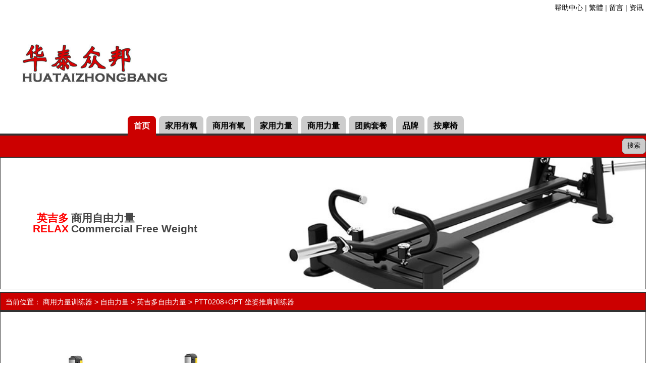

--- FILE ---
content_type: text/html
request_url: http://www.huataizhongbang.com/Sp_show_289.html
body_size: 7759
content:
<!DOCTYPE html>
<html lang="zh-CN">
<head>
<meta charset="UTF-8">
<meta http-equiv="X-UA-Compatible" content="IE=edge">
<meta name="viewport" content="width=device-width, initial-scale=1">

<script>
  !(function(c,i,e,b){
  var h=i.createElement("script");
  var f=i.getElementsByTagName("script")[0];
  h.type="text/javascript";
  h.crossorigin=true;
  h.onload=function(){new c[b]["Monitor"]().init({id:"K2RMOxHnqJGlvQVz",sendSuspicious:true,sendSpaPv:true});};
  f.parentNode.insertBefore(h,f);h.src=e;})(window,document,"https://sdk.51.la/perf/js-sdk-perf.min.js","LingQue");
</script>

<link href="../Style/swiper-8.4.7.min.css" rel="preload" as="style">
<link href="../Style/swiper-8.4.7.min.css" rel="stylesheet">
<link href="../Js/jquery-3.7.1.min.js" rel="preload" as="script">
<link href="../Js/swiper-8.4.7.min.js" rel="preload" as="script">
<link href="../Js/ind.js?v=25.9.8" rel="preload" as="script">
<link href="../Style/web.css?v=1.0" rel="preload" as="style">
<link href="../Style/web.css?v=1.0" rel="stylesheet">

<title>青岛·英吉多|RELAX PTT0208+OPT 坐姿推肩训练器</title>
<meta name="keywords" content="英吉多坐姿推肩训练器,RELAX,PTT0208+OPT,Free Weight">
<meta name="description" content="符合GB17498国家标准和欧盟EN20957标准；主架使用φ95×2.5MM高强度高频焊圆钢管管材与120×60×3MM厚壁高强度高频焊矩形钢管管材组合；占地面积:1740×1380×1900MM">
</head>
<body>

<div id="top">
	<div class="tops">
	<a href="/About_us/index.html">帮助中心</a> | 
	<a href="#" id="mtx" rel="nofollow">繁體</a> | 
	<a href="/gbook/index.html">留言</a> | 
	<a href="/News/index.html">资讯</a>
	</div>
	<div class="logo"><a href="/"><img src="/Images/Logo.jpg" alt="华泰众邦"></a></div>
	<ul>
		<li class="active"><a href="/index.html">首页</a></li>
		<li><a href="/Sp_sort_1.html">家用有氧</a></li>
		<li><a href="/Sp_sort_5.html">商用有氧</a></li>
		<li><a href="/Sp_sort_9.html">家用力量</a></li>
		<li><a href="/Sp_sort_8.html">商用力量</a></li>
		<li><a href="/TaoCan.html">团购套餐</a></li>
		<li><a href="/Sp_brand.html">品牌</a></li>
		<li><a href="/Sp_sortbrand_3.41.html">按摩椅</a></li>
	</ul>
</div>

<div id="topform">
	<div id="topf">
	<ul>
		<li></li>
		<li>
			<a href="/Sp_sortbrand.html">跑步机</a>　
			<a href="/Sp_sortbrand_1.49.html">立式健身车</a>　
			<a href="/Sp_sortbrand_1.2.html">卧式健身车</a>　
			<a href="/Sp_sortbrand_1.3.html">椭圆机</a>　
			<a href="/Sp_sortbrand_1.5.html">划船器</a>　
			<a href="/Sp_sortbrand_1.9.html">动感单车</a>
		</li>
		<li>
			<a href="/Sp_sortbrand_5.1.html">跑步机</a>　
			<a href="/Sp_sortbrand_5.49.html">立式健身车</a>　
			<a href="/Sp_sortbrand_5.2.html">卧式健身车</a>　
			<a href="/Sp_sortbrand_5.3.html">椭圆机</a>　
			<a href="/Sp_sortbrand_5.9.html">动感单车</a>　
			<a href="/Sp_sortbrand_5.50.html">台阶器</a>　
			<a href="/Sp_sortbrand_5.5.html">划船器</a>
		</li>
		<li>
			<a href="/Sp_sortbrand_9.7.html">综合训练器</a>　
			<a href="/Sp_sortbrand_9.18.html">史密斯机</a>　
			<a href="/Sp_sortbrand_9.10.html">十字拉力训练器</a>　
			<a href="/Sp_sortbrand_9.64.html">倒蹬/斜蹲机</a>　
			<a href="/Sp_sortbrand_9.46.html">深蹲架</a>　
			<a href="/Sp_sortbrand_9.8.html">举重床</a>　
			<a href="/Sp_sortbrand_9.67.html">哑铃</a>　
			<a href="/Sp_sortbrand_9.6.html">杠铃</a>
		</li>
		<li>
			<a href="/Sp_sortbrand_8.7.html">商用综合力量</a>　
			<a href="/Sp_sortbrand_8.31.html">双功能力量</a>　
			<a href="/Sp_sortbrand_8.57.html">单功能力量</a>　
			<a href="/Sp_sortbrand_8.18.html">史密斯机</a>　
			<a href="/Sp_sortbrand_8.10.html">大飞鸟/小飞鸟</a>　
			<a href="/Sp_sortbrand_8.42.html">免维护挂片机</a>　
			<a href="/Sp_sortbrand_3.60.html">油压循环力量</a>
		</li>
		<li>
			<a href="/TaoCan_1.html">优惠套餐一</a>　
			<a href="/TaoCan_2.html">优惠套餐二</a>　
			<a href="/TaoCan_3.html">优惠套餐三</a>　
			<a href="/TaoCan_4.html">优惠套餐四</a>　
			<a href="/quotation.html">价格查询</a>
		</li>
		<li>
			<a href="/Sp_brand_29.html">新贵族/NewNoble</a>　
			<a href="/Sp_brand_36.html">史帝飞/STEELFLEX</a>　
			<a href="/Sp_brand_27.html">军霞/JunXia</a>　
			<a href="/Sp_brand_10.html">英派斯/impulse</a>　
			<a href="/Sp_brand_12.html">英吉多/RELAX</a>　
			<a href="/Sp_brand_43.html">迈特森/MAITESEN</a>
		</li>
		<li>
			<a href="/Sp_show_138.html">佰舒得/MC-918</a>　
			<a href="/Sp_show_1370.html">佰舒得/MC-819</a>　
			<a href="/Sp_show_225.html">佰舒得/MC-716</a>　
			<a href="/Sp_show_915.html">佰舒得/MC-825</a>　
			<a href="/Sp_show_732.html">佰舒得/MC-919</a>
		</li>
	</ul>
	<form class="soform" method="get" action="/Search.html" target="_blank">
		<input type="search" name="key" aria-label="搜索产品、品牌、型号" placeholder="品牌/名称/型号" required><button type="submit">搜索</button>
	</form>
	</div>
</div>
<div id="container">
<div class="topx" data-img1="Images/flei/35.jpg">
	<h2>英吉多<br>RELAX</h2>
	<h2>商用自由力量<br>Commercial Free Weight</h2>
</div>
<div class="Sp_main">
<div class="list_top">当前位置：
<a href="/Sp_sort_8.html">商用力量训练器</a> &gt;
<a href="/Sp_sortbrand_8.35.html">自由力量</a> &gt;
<a href="/Sp_lists_8.35.12.html">英吉多自由力量</a> &gt;
PTT0208+OPT 坐姿推肩训练器
</div>

<div id="Sp_show">
	<div id="Sp_showL" class="swiper">
		<ul class="swiper-wrapper" role="presentation">
			<li class="swiper-slide">
				<img src="/Spin_pic/d/289.jpg" alt="英吉多/PTT0208+OPT/坐姿推肩训练器">
			</li>
			
			<li class="swiper-slide">
				<img src="/Spin_pic/Sptu/908.jpg" alt="PTT0208+OPTPTT0208+OPT PTT0208+OPT ID:908 推肩训练器">
				<p>推肩训练器<br>PTT0208+OPT</p>
			</li>
			
		</ul>
		<div class="swiper-pagination"></div>
		<div class="swiper-button-prev"></div>
		<div class="swiper-button-next"></div>
	</div>
	<div id="Sp_showR">
		<h1>
			品牌: 英吉多(RELAX)<br>
			型号: PTT0208+OPT<br>
			名称: 坐姿推肩训练器
		</h1>
		价格：<p><small>¥</small>10,600<sup>.00</sup></p><br>
		人气：0/191 2026-1-21 19:38:40<br>
		卖点：符合GB17498国家标准和欧盟EN20957标准；主架使用φ95×2.5MM高强度高频焊圆钢管管材与120×60×3MM厚壁高强度高频焊矩形钢管管材组合；占地面积:1740×1380×1900MM<br><br>
		<a href="/Include/add_289.html" rel="nofollow"><img src="/Images/Buy.gif" alt="PTT0208+OPT10600" width="112" height="33"></a>
		<a href="/About_us/Inquiry_289.html" rel="nofollow">询价</a><br>
		咨询电话：<span class="Bt18">010-8720 9561</span><br>
		团购电话：<span class="Bt18">130 3100 6699</span>（微信同号）<br>
		
	</div>
</div>

<div class="nav">
	<ul>
		<li class="navClicked">产品说明</li>
		<li>品牌简介</li>
		<li>相关产品</li>
		<li>留言</li>
	</ul>
</div>

<div class="content">
	<div>1、符合GB17498国家标准和欧盟EN20957标准<br>
2、主架使用φ95×2.5MM高强度高频焊圆钢管管材与120×60×3MM厚壁高强度高频焊矩形钢管管材组合<br>
3、坐靠垫、把手套等通过ROSH、REACH等化学危险品检测认证<br>
4、运动者接触部位使用PU皮革，磨损后可快速更换<br>
5、热固性粉末静电喷涂工艺<br>
6、所有螺栓均采用不锈钢螺栓，保证连接的稳固性以及整机的高强度<br>
7、橡胶脚套确保了器材的稳定性并有效的防止磨损地板<br>
8、放置杠铃杆位置、防护杆位置均采用PT高耐磨缓冲撞击材料<br>
9、放置杠铃片均采用高强度TPU耐磨圆筒材质<br>
10、占地面积(L×W×H)：1740×1380×1900MM<br>
11、净重/N.W：83Kg</div>
	<div><p>山东英吉多健康产业有限公司成立于1995年，是国内领先的健身器材设计和生产供应商、“中国驰名商标”、“高新技术企业”，“中国健身器材制造行业专业类训练器材生产示范企业”。二十多年来一直致力于为体育场馆、健身中心、企业和广大消费者提供优质健身器材和策划方案，为国内外客户创造最大的价值。目前，英吉多产品和场馆解决方案已经应用于全球30多个国家和地区，健身器材的独特设计和非凡超值服务可帮助您实现全面健康的生活方式，为1万多家健身中心和3000多万人提供了健身服务。</p>
<p>英吉多是国内最早开发并批量生产健身中心用专业训练器材的公司，一直专注于健身器材的研发与革新，在设计过程中严格遵循人体工程学原理。我们在关键技术、产品工艺、技术标准、生产设备等方向持续投入，致力于提供更专业、更智能、更高效的健身器材。工艺师、结构设计师和交互设计师紧密合作，引领未来的健身器材产品从构想到创新实施；企业研发中心被评为全国“劳模创新工作室”和“省级企业技术中心”。近几年来，英吉多已累计获得中国专利逾百件，其中发明专利3件。</p>
<p>英吉多作为健身器材产业的重要贡献者，在行业内率先通过三大国际体系认证，并最早成为国家质量监督检验中心定点试验基地，是中国国家健身器材行业相关标准的制定单位之一。</p>
<p>英吉多曾被授予“中国奥委会标志特许企业”称号，所生产的力量型训练器材亦被授予“中国奥委会标志特许产品”称号；自2006年起“英吉多”品牌一直是“中国十大体育用品品牌”；2009年，英吉多被中国国家举重队指定为独家训练器材供应商；2013年至今连续被评为“中国轻工业体育用品行业十强企业”；同时还获得“山东省著名商标”、“山东省名牌产品”、“山东省出口名牌产品”、“山东省国际知名品牌”、“青岛名牌”等多项荣誉称号。</p></div>
	<div id="Sp_xguan">
		<ul>
		
		<li>
			<a href="/Sp_show_337.html">
			<img src="/Spin_pic/x/337.jpg" alt="英吉多蹲起训练器 PTT0229">
			<em><small>¥</small>5,135<sup>.00</sup></em>
			</a>
			英吉多/10600 <wbr>PTT0229<br>蹲起训练器
		</li>
		
		<li>
			<a href="/Sp_show_1350.html">
			<img src="/Spin_pic/x/1350.jpg" alt="英吉多坐姿小腿训练器 PTT0232">
			<em><small>¥</small>5,667<sup>.00</sup></em>
			</a>
			英吉多/10600 <wbr>PTT0232<br>坐姿小腿训练器
		</li>
		
		<li>
			<a href="/Sp_show_289.html">
			<img src="/Spin_pic/x/289.jpg" alt="英吉多坐姿推肩训练器 PTT0208+OPT">
			<em><small>¥</small>10,600<sup>.00</sup></em>
			</a>
			英吉多/10600 <wbr>PTT0208+OPT<br>坐姿推肩训练器
		</li>
		
		<li>
			<a href="/Sp_show_535.html">
			<img src="/Spin_pic/x/535.jpg" alt="英吉多卧拉训练器 PTT0233">
			<em><small>¥</small>10,881<sup>.00</sup></em>
			</a>
			英吉多/10600 <wbr>PTT0233<br>卧拉训练器
		</li>
		
		</ul>
	</div>
	<div id="liuyan">
	<form method="post" action="/gbook/add.html" onSubmit="return checkForm()">
	<table>
	<tfoot>
	  <tr>
		<th style="height:80px; width:20%;"></th>
		<td style="white-space:nowrap"><h3>我们的客服会在第一时间回答您的问题</h3></td>
	  </tr>
	  <tr>
		<th>姓名:</th>
		<td>
		<span id="nameErr"><b>*</b> 请输入姓名</span><br>
		<input id="xming" name="xming" type="text" onBlur="checkfullname()" oninput="checkfullname()">
		</td>
	  </tr>
	  <tr>
		<th>电话:</th>
		<td>
		<span id="phoneErr"><b>*</b> 请输入手机或座机号码</span><br>
		<input id="Telephone" name="Telephone" type="tel" onBlur="checkPhone()" oninput="checkPhone()">
		</td>
	  </tr>
	  <tr>
		<th>留言内容:</th>
		<td>
		<span id="describeErr"><b>*</b> 请输入留言内容</span><br>
		<textarea id="nrong" name="nrong" cols="120" rows="20" onBlur="checkdescribe()" oninput="checkdescribe()"></textarea>
		</td>
	  </tr>
	  <tr>
		<th>&nbsp;</th>
		<td style="height:80px;">
		<input name="spid" type="hidden" value="289">
		<button type="reset">重置</button>　<button type="submit">提交</button>
		</td>
	  </tr>
	</tfoot>
	</table>
	</form>
	<script src="/Js/DatePicker.js"></script>
	</div>
</div>
<div class="So_page">
	<ul>
		
		<li>
		已经到达第一页
		</li>
		<li>
		
		下一篇：<a title="英吉多 PTT0229 蹲起训练器" href="/Sp_show_337.html">PTT0229</a>
		
		</li>
		
	</ul>
</div>
</div>
</div>
<footer>
	<nav>
		<ul>
			<li><a href="/paobuji.html">跑步机</a></li>
			<li><a href="/jianshenche.html">健身车</a></li>
			<li><a href="/tuoyuanji.html">椭圆机</a></li>
			<li><a href="/donggandanche.html">动感单车</a></li>
			<li><a href="/zonghexunlianqi.html">综合训练器</a></li>
			<li><a href="/pingpangqiutai.html">乒乓球台</a></li>
			<li><a href="/anmoyi.html">按摩椅</a></li>
			<li><a href="/Sp_top100.html">人气排名</a></li>
			<li id="LoadTime"></li>
		</ul>
	</nav>
	<div class="info">
		店面地址：北京市 房山区 阎村镇 焦庄村<wbr>（大件路S326省道北侧）<br>
		销售热线：010-8720 9561　<wbr>传真：010-6380 5184　<wbr>批发团购：130 3100 6699　<wbr>邮箱：34177481@qq.com<br>
		工作时间：9:00am-6:00pm（周一至周日）<br><br>
		Copyright <a href="/links.html">&copy;</a> 2026 <wbr>北京华泰众邦健身器材有限公司 <wbr>版权所有. All rights Reserved.<wbr> 
		<a target="_blank" href="https://www.beian.gov.cn/portal/registerSystemInfo?recordcode=11011102002177">京公网安备 11011102002177号</a> <wbr>
		<a href='https://www.beian.miit.gov.cn' id="beian">备案</a>
	</div>
</footer>
<script src="../Js/jquery-3.7.1.min.js"></script>
<script src="../Js/swiper-8.4.7.min.js"></script>
<script src="../Js/ind.js?v=25.9.8"></script>
<script src="../Js/gbJtoF.js"></script>

<script>
!function(p){"use strict";!function(t){var s=window,e=document,i=p,c="".concat("https:"===e.location.protocol?"https://":"http://","sdk.51.la/js-sdk-pro.min.js"),n=e.createElement("script"),r=e.getElementsByTagName("script")[0];n.type="text/javascript",n.setAttribute("charset","UTF-8"),n.async=!0,n.src=c,n.id="LA_COLLECT",i.d=n;var o=function(){s.LA.ids.push(i)};s.LA?s.LA.ids&&o():(s.LA=p,s.LA.ids=[],o()),r.parentNode.insertBefore(n,r)}()}({id:"JvHzFXXTii2F0FZs",ck:"JvHzFXXTii2F0FZs"});
</script>

<script>
var _hmt = _hmt || [];
(function() {
  var hm = document.createElement("script");
  hm.src = "https://hm.baidu.com/hm.js?03b00fddd9e652e1aa7becc157bb8a57";
  var s = document.getElementsByTagName("script")[0]; 
  s.parentNode.insertBefore(hm, s);
})();
</script>
</body>

</html>

--- FILE ---
content_type: text/css
request_url: http://www.huataizhongbang.com/Style/web.css?v=1.0
body_size: 5952
content:
@charset "utf-8";
*{margin:0; padding:0; border:0; box-sizing:border-box;}
html,body{width:100%; height:100%; min-width:300px;}
body{font:normal 14px/1.5 Arial, sans-serif, system-ui, -apple-system; margin:0 auto; color:#333; background-color:#FFF;}

a{
  color: #000;
  text-decoration: none;
  transition: color 0.3s;
}
a:hover {
  color:#004499;
}

b{color:#FF0000;}
li{list-style:none;}
hr{border-bottom:1px dashed #ccc;}

img {
  vertical-align: top;
  height: auto;
  max-width: 100%;
  transform: translateZ(0);
}

select{border:1px solid #444; padding:10px;}
select option{padding:10px 0 10px 10px; cursor:pointer;}
button{border-radius:10px; cursor:pointer;}
textarea{resize:vertical; width:100%;}
input,button,textarea{border:1px solid #444; vertical-align:middle; padding:10px;}
input:focus,textarea:focus,select:focus{
border-color:#66afe9; outline:none;
-webkit-box-shadow: inset 0 1px 1px rgba(0,0,0,.075),0 0 8px rgba(102,175,233,.6);
box-shadow: inset 0 1px 1px rgba(0,0,0,.075),0 0 8px rgba(102,175,233,.6);
}

#top{margin:0 auto; max-width:1280px;}
#top .tops{padding:5px; text-align:right;}
#top .logo{margin:4% 3% 5%;}
#top .logo img{width:25%; aspect-ratio: 400/111; min-width:200px;}
#top ul{display:flex; align-items:flex-start; font-weight:bold; font-size:16px; padding:0 10px; margin:0 auto -5px; max-width:800px; white-space:nowrap; overflow:auto;}
#top ul li{padding:8px 12px 3px; border-radius:8px 8px 0 0; margin:0 3px; background-color:#ccc;}
#top ul li.active{background-color:#CC0000; padding-bottom:8px;}
#top ul li.active a{color:#fff;}

#topform{width:100%; border-top:4px solid #333; border-bottom:2px solid #333; color:#fff; background-color:#CC0000;}
#topf{max-width:1280px; margin:0 auto; display:flex; justify-content:flex-end; align-items:center;}
#topf ul{padding:0 10px; min-width:0; margin:0 auto;}
#topf ul li:first-child{display:block;}
#topf ul li{overflow:auto; white-space:nowrap; display:none;}
#topf ul li a{color:#fff;}
#topf ul li a:hover{color:#ccc;}

.soform{flex:none; margin:5px 0; border:1px solid #333; border-radius:8px; background-color:#FFF; white-space:nowrap; overflow:hidden;}
.soform>input{width:0; padding:0; border:0; box-shadow:none; transition:width 0.3s ease, padding 0.3s ease;}
.soform:hover>input, .soform>input:focus{width:auto; padding:0 10px;}
.soform>button{background-color:#ccc; cursor:pointer; border-radius:0; border:0; padding:5px 10px 7px;}

#So-New{display:flex; border-radius:10px; border:2px solid #444; overflow:hidden;}
#So-New>input{border:0;}
#So-New>button{border-radius:0; border:0; border-left:2px solid #444; padding:5px 10px; white-space:nowrap;}

.ggao{width:1024px; margin:0px auto 5px; border:1px solid #333; border-top:none; position:relative;}
.ggao img{width:100%; height:auto;}

#container{display:flex; flex-flow:row wrap; gap:30px; max-width:1280px; margin:0px auto;}

.topx{display:flex; align-items:center; width:100%; margin:0 0 5px; border:1px solid #333; border-top:none; container-type:inline-size;
	background-position:center left 10%, center right;
	background-repeat:no-repeat, no-repeat;
	background-size:20% auto, 100% auto;
}
.topx:before{position:relative; content:""; padding-bottom:20.41%; display:block;}
.topx h2{color:#444; line-height:1; font-size:3cqw; white-space:nowrap; text-shadow:1px 1px 1px #FFF;}
.topx h2:first-of-type{color:#FF0000; margin:0 5px 0 5%; text-align:right;}
.topx h2:last-of-type{text-overflow:ellipsis; overflow:hidden;}


.Sp_main{display:flex; flex-flow:row wrap; flex:1 1 100%; border-left:1px solid #333; border-right:1px solid #333; min-width:0;}

.list_top{background-color:#CC0000; width:100%; padding:8px 10px 5px; border-top:2px solid #333; border-bottom:4px solid #333; color:#fff; text-overflow:ellipsis; overflow:hidden; white-space:nowrap; min-width:0;}
.list_top a{color:#fff;}
.list_top a:hover{color:#000;}
.list_top ul{float:right;}
.list_top ul li{float:left; margin-left:10px;}
.list_top ul li a{position:relative; display:inline-block; padding:1px 15px 1px 5px;}
.list_top ul li a:before{position:absolute; display:inline-block; content:""; top:0px;    right:0px; border:5px solid transparent; border-bottom-color:#fff;}
.list_top ul li a.up:before{border-bottom-color:#CCCC00;}
.list_top ul li a:after {position:absolute; display:inline-block; content:""; bottom:0px; right:0px; border:5px solid transparent; border-top-color:#fff;}
.list_top ul li a.down:after{border-top-color:#CCCC00;}
.list_top ul>li:last-child{background:none; background-color:#FFF; border:1px solid #999; height:23px; padding:5px;}
.list_top ul>li:last-child img{height:100%; aspect-ratio: 1/1;}
.list_top ul>li:last-child:hover{cursor:pointer;}
.list_top h1{font-size:inherit; display:inline;}

.Bt18{font-family:Georgia; font-size:24px; font-weight:bold;}

#Sp_show{display:grid; grid-template-columns:repeat(2, 1fr); margin:50px 0; width:100%;}
#Sp_show>ol{display:flex; position:fixed; top:0; left:0; border:1px solid #333; width:100%; height:100%; z-index:10; background:rgba(0,0,0,0.6); overflow:auto; will-change: transform;}
#Sp_show>ol>li{margin:auto;}
#Sp_show>ol>li>img{cursor:zoom-out; width:100%; aspect-ratio:1/1;}

#Sp_showR{padding:25px; align-self:center; border-left:2px dashed #ccc; container-type:inline-size; min-width:0;}
#Sp_showR h1{text-overflow:ellipsis; overflow:hidden; white-space:nowrap; font-size:5cqw;}
#Sp_showR p{color:#FF6600; display:inline; white-space:nowrap; font-size:5cqw}
#Sp_showR ul{display:grid; grid-template-columns: repeat(6, 1fr); gap:10px;}
#Sp_showR ul li{border:1px dashed #CCC; padding:5px; position:relative;}
#Sp_showR ul li img{width:100%; aspect-ratio: 1/1;}
#Sp_showR ul li::before{display:block; content:attr(data-cou); position:absolute; bottom:0; right:5px; z-index:1;}

#Sp_showL{padding:25px; width:100%;}
#Sp_showL>ul>li>img{width:100%; aspect-ratio: 1/1; cursor:zoom-in;}
#Sp_showL>ul>li>span{position:absolute; bottom:80px; right:30px; padding:0 5px; font-weight:bold; font-size:36px; color:#FFF; background:rgba(255,0,0,0.7);}
#Sp_showL>ul>li>p{position:absolute; bottom:50px; right:30px; text-align:right; font-size:22px; font-weight:bold; color:#333; text-shadow:1px 1px 1px #fff;}
#Sp_showL .swiper-button-prev, #Sp_showL .swiper-button-next{color:#444;}
#Sp_showL .swiper-pagination{display:flex; gap:2px; justify-content:flex-end; width:auto; right:25px; bottom:0;}
#Sp_showL .swiper-pagination-bullet{width:24px; height:24px; line-height:24px; margin:0; border-radius:0; color:#000; opacity:1; background-color:#CCC;}
#Sp_showL .swiper-pagination-bullet-active{background-color:#444; color:#FFF;}


footer>nav{border-top:2px solid #333; border-bottom:4px solid #333; color:#fff; background-color:#C00;}
footer>nav>ul{display:flex; max-width:1280px; margin:0 auto; white-space:nowrap; overflow:auto;}
footer>nav>ul>li{padding:8px 10px; font-weight:bold;}
footer>nav>ul>li:last-child{margin-left:auto;}
footer>nav a{color:#FFF;}
footer>nav a:hover{color:#CCC;}
footer .info{width:100%; max-width:1280px; margin:0 auto; padding:10px 0 5px; border:1px solid #333; border-top:none; text-align:center; white-space:nowrap;}

.content{flex:1 1 100%; padding:10px; font-size:16px; min-width:0;}
.content table{display:block; border-collapse:collapse; overflow:auto;}
.content table>thead>tr>td{padding:10px;border:1px solid #CCC; text-align:center;}
.content table>thead>tr>th{padding:10px;border:1px solid #CCC; background-color:#efefef; font-size:20px; text-align:left;}

.content table>tbody{display:table; width:100%;}
.content table>tbody>tr>td{padding:10px;border:1px solid #CCC;}
.content table>tbody>tr>th{padding:10px;border:1px solid #CCC; background-color:#efefef; font-size:20px; text-align:left;}
.content table>tbody>tr>td:nth-of-type(odd){text-align:right; white-space:nowrap;}

.content table>tfoot{display:table; width:100%;}
.content table>tfoot>tr>td{padding:10px;border:1px solid #CCC; text-align:left;}
.content table>tfoot>tr>th{padding:10px;border:1px solid #CCC; text-align:right; white-space:nowrap;}

.content>div{margin:30px 0;}
.content>div:nth-child(-n+2) img{width:100%; height:auto;}
.content iframe{width:100%; height:600px;}
.content video{display:block; width:80%; height:auto; margin:20px auto;}
.content p{text-indent:2em; padding-bottom:1em;}

.indnews{display:flex; flex-flow:row wrap; gap:20px; margin:10px; padding:10px; flex:1 1 100%; min-width:0;}
.indnews h2{border-bottom:2px dashed #CCC; margin:30px 0 20px; width:100%;}
.indnews h3{text-align:right; padding:10px; width:100%;}
.indnews>div{flex:1 0 220px;}
.indnews>div>img{width:100%; height:auto;}
.indnews ul{flex:80 0 220px; min-width:0;}
.indnews ul li{display:flex; padding:15px;}
.indnews ul li:nth-of-type(odd){background-color:#F6F6F6;}
.indnews ul li:nth-of-type(even){background-color:#FBFFF7;}
.indnews ul li a{margin-right:auto; text-overflow:ellipsis; overflow:hidden; white-space:nowrap;}
.indnews ul li span{white-space:nowrap;}

ol.news{flex:1 1 100%; min-width:0; margin:30px auto;}
ol.news li{padding:10px; display:flex; white-space:nowrap;}
ol.news li:nth-child(5n){background-color:#F7F7F7;}
ol.news li a{text-overflow:ellipsis; overflow:hidden;}
ol.news li span{margin-left:auto;}

.Sp_dhang{flex:0 0 auto; position:sticky; top:20px; margin:20px 20px 0 0; height:fit-content; border-right:2px solid #333;}
.Sp_dhang nav{padding:20px 10px;}
.Sp_dhang nav ul{margin-top:10px; max-height:600px; overflow:hidden; width:230px;}
.Sp_dhang nav ul:hover{overflow:auto;}
.Sp_dhang nav li{font-size:16px; color:#007aff;}
.Sp_dhang nav small{display:table; padding:0 0 8px; line-height:1; color:#666;}
.Sp_dhang nav input:focus{box-shadow:none;}
.Sp_dhang nav select:focus{box-shadow:none; border-color:#444;}
.Sp_dhang>span{position:absolute; top:40px; right:0;}
.Sp_dhang>span::before{position:absolute; content:""; border:16px solid transparent; border-left-color:#000;}
.Sp_dhang>span:hover{cursor:pointer;}
.Sp_dhang>span:hover i{border-left-color:red;}
.Sp_dhang>span>i{position:absolute; top:10px; border:6px solid transparent; border-left-color:#FFF;}
.toggle_i{transform:translate(-6px) rotate(-180deg);}

#Sp_wai{flex:1 1 320px; min-width:1px; display:flex; flex-flow:row wrap; align-items:flex-start;}
#Sp_wai>dl>dd>span>sub{color:#CCC;}
	/*横式排列样式*/
.sp_list2>dl{display:flex; flex-flow:row wrap; gap:20px; margin:0 10px; padding:20px 0; width:100%; min-width:0; border-bottom:1px dashed #ccc;}
.sp_list2>dl:last-of-type{border:none;}
.sp_list2>dl>dt{flex:1 1 159px; padding:0 10px; margin:20px 0; border-right:1px dashed #333; text-align:center;}
.sp_list2>dl>dt img{width:85%; aspect-ratio:1/1;}
.sp_list2>dl>dt>b{display:none;}
.sp_list2>dl>dd{flex:3 1 180px; position:relative; margin:20px 0 10px; min-width:0;}
.sp_list2>dl>dd>h2{margin:0 0 10px; text-overflow:ellipsis; overflow:hidden; white-space:nowrap;}
.sp_list2>dl>dd>p{text-indent:2em; overflow:hidden; text-overflow:ellipsis; word-wrap:break-word; word-break:break-all; display:-webkit-box; -webkit-line-clamp:3; -webkit-box-orient:vertical;}
.sp_list2>dl>dd>span{position:absolute; bottom:-25px; right:0; text-align:right;}

	/*竖式排列样式*/
.sp_list1>dl{width:calc(50% - 20px); padding:10px 0 0; margin:20px 10px; container-type:inline-size; text-align:center;}
.sp_list1>dl:hover{box-shadow:0 0 10px 5px #ccc; border-radius:25px; isolation: isolate;}
.sp_list1>dl>dt{position:relative; width:60%; margin:0 auto; overflow:hidden;}
.sp_list1>dl>dt>b{position:absolute; padding:5px; transform:translateX(100%); transition:transform 0.2s ease; top:60%; right:-1%; font-size:5cqw; font-weight:normal; color:#FFF; background:rgba(255,0,0,0.7); }
.sp_list1>dl:hover>dt>b{transform:translateX(0); right:0;}
.sp_list1>dl>dt img{width:100%; aspect-ratio:1/1;}
.sp_list1>dl>dd{width:75%; margin:20px auto 0; padding:10px 5px; font-size:14px; border-top:2px dashed #444; position:relative;}
.sp_list1>dl>dd>h2{font-size:14px; text-overflow:ellipsis; white-space:nowrap; overflow:hidden; font-weight:normal;}
.sp_list1>dl>dd>span{position:absolute; top:-30px; right:0; white-space:nowrap;}
.sp_list1>dl>dd>p{display:none;}
.sp_list1>dl>dd>h2 b{display:none;}

.So_page{flex:1 1 100%; margin:20px auto; text-align:center; order:99; align-self:flex-end;}
.So_page>ul{display:flex; justify-content:center;}
.So_page>ul>li{background-color:#F3F3F3; border-radius:5px; padding:5px 10px; margin:0 5px;}

.bti-cpin{display:flex; flex-flow:row wrap; margin:30px 0; width:100%;}
.bti-cpin:hover .bti{background-position-x:left; background-size:100% 2px;}
.bti{position:relative; margin:0 10px; padding:0 0 5px; font-size:18px; font-weight:bold; width:100%;
	background-image:linear-gradient(to right,#fff 1%, #444 10%, #ccc);
	background-repeat:no-repeat;
	background-size:0 2px;
	background-position:right bottom;
	transition:background-size 1300ms;}
.bti span{position:absolute; right:0; bottom:5px; font-size:14px; font-weight:normal; font-weight:bold;}
.bti span sup{color:#FF0000}
.cpin{width:calc(50% - 20px); margin:10px; text-align:center; border-radius:25px; white-space:nowrap; overflow:hidden; container-type:inline-size;}
.cpin:hover{box-shadow:0 0 10px 5px #ccc;}
.cpin a{display:block; position:relative; overflow:hidden; width:65%; margin:2% auto;}
.cpin a img{width:100%; aspect-ratio:1/1;}
.cpin a span{position:absolute; padding:5px; transform:translateX(100%); transition:transform 300ms ease-out; bottom:30%; right:-1%; font-size:5cqw; background:rgba(255,0,0,0.6); color:#FFF;}
.cpin:hover a span{transform:translateX(0); right:0;}
.cpin p{background:linear-gradient(90deg, #FFF 10%, #E3E3E3 50%, #FFF 90%); padding:10px; text-overflow:ellipsis; overflow:hidden;}

.aboutL ul{margin:10px; padding:0;}
.aboutL li{background:url(../about_us/images/01.gif) left no-repeat; border-bottom:1px dotted #ccc; padding:10px 5px 5px 25px;}
.aboutR{padding:30px 10px 30px 30px; width:100%;}
.aboutR p img{width:100%; height:auto;}

.nav{border-bottom:4px solid #333; width:100%;}
.nav>ul{display:flex; align-items:flex-start; margin:0 auto; white-space:nowrap; overflow:auto; max-width:700px; font-size:16px; margin:0 auto -4px; font-weight:bold; color:#FFF;}
.nav>ul>li{border:2px solid #333; border-bottom:0; margin:0 5px; border-radius:16px 16px 0 0; padding:8px 10px 4px; background-color:#cc0000;}
.nav>ul>li:hover{color:#333; background:#fff; cursor:pointer;}
.navClicked{background:#FFF !important; color:#cc0000 !important; padding-bottom:8px !important;}

#Sp_xguan>ul{display:grid; grid-template-columns:repeat(4, 1fr); gap:10px;}
#Sp_xguan>ul>li{text-align:center; font-size:14px; white-space:nowrap; text-overflow:ellipsis; overflow:hidden;}
#Sp_xguan>ul>li>a{display:block; position:relative; height:auto; width:80%; padding:5px; margin:10px auto; border:1px dashed #CCC; container-type:inline-size; overflow:hidden;}
#Sp_xguan>ul>li>a>img{width:100%; aspect-ratio:1/1;}
#Sp_xguan>ul>li>a>em{position:absolute; font-size:10cqw; color:#FFF; background:rgba(255,0,0,0.7); padding:5px; bottom:30%; right:-1%; transform:translateX(100%); transition:transform 0.2s ease;}
#Sp_xguan>ul>li>a:hover>em{transform:translateX(0); right:0;}


.TableB{display:block; border-collapse:collapse; overflow:auto; margin:0 auto;}
.TableB tbody{display:table; white-space:nowrap; width:100%;}
.TableB tr:first-child td{background-color:#eee; font-weight:bold; font-size:16px;}
.TableB tr:last-child td{background-color:#eee; font-weight:bold; text-align:right; font-size:16px;}
.TableB tr:first-child th{background-color:#eee; font-size:16px;}
.TableB tr:last-child th{background-color:#eee; text-align:right; font-size:16px;}
.TableB td{border:1px solid #333; text-align:center; padding:10px;}
.TableB th{border:1px solid #333; text-align:left; padding:10px;}
.TableB img{width:100%; height:auto; aspect-ratio:1/1; min-width:60px;}

#Hot{width:100%;}
#Hot .H-nav{display:flex; border:2px solid #CC100C; border-radius:0 12px 0 0; background:linear-gradient(to bottom, #fff, #ddd); font-weight:bold; white-space:nowrap;}
#Hot .H-nav .H-Left{padding:9px 15px 0 15px; margin:-10px auto 0 -3px; background-color:#CC100C; border-radius:12px 12px 0 0; color:#FFF; font-size:18px;}
#Hot .H-nav .H-Right{display:flex; overflow:auto; border-radius:0 10px 0 0;}
#Hot .H-nav .H-Right a{border-left:2px solid #CC100C; padding:6px 10px; cursor:pointer;}
#Hot .H-nav .H-Right a.H-hover{background:#FFF;}

#Sale{border:2px solid #CC100C;}
#Sale ul{height:auto;}
#Sale ul li{display:grid; grid-template-columns: repeat(4, auto); gap:10px; padding:10px;}
#Sale ul li a{display:block; position:relative; border:1px dashed #CCC; container-type:inline-size;}
#Sale ul li a>img{width:100%; aspect-ratio: 1/1; margin:20% 0;}
#Sale ul li a span{position:absolute; top:8px; left:8px; width:45%;}
#Sale ul li a span img{width:100%; aspect-ratio: 220/63;}
#Sale ul li a b{position:absolute; font-size:10cqw; bottom:3%; right:5%;}
#Sale ul li a p{position:absolute; bottom:15%; padding:10px 5px; width:100%; background:rgba(0,0,0,0.8); color:#FFF; text-overflow:ellipsis; overflow:hidden; white-space:nowrap;}


.slider-container {
	margin: 20px 10px;
}
.slider-track { 
	width: 100%;
	height: 5px;
	background: #ddd;
	border-radius: 5px;
	position: relative;
	margin:20px 0;
}
.slider-range { 
	position: absolute; 
	height: 100%; 
	background: #333; 
	border-radius: 3px; 
}
.slider-thumb { 
	position: absolute; 
	width: 15px; 
	height: 15px; 
	background: #ccc; 
	border: 2px solid #333; 
	border-radius: 50%; 
	top: 50%; 
	transform: translate(-50%, -50%); 
	cursor: pointer; 
	z-index: 2; 
}
.slider-button {
text-align:right;
}

#news{width:100%;}
#news .swiper-pagination-bullet{background-color:#333; width:10px; height:10px; border:2px solid #fff;}
#news .swiper-pagination-bullet-active{width:50px;border-radius:5px; transition:width 500ms;}
#news .swiper-button-prev, #news .swiper-button-next{color:#444;}

.error{color:#F00;}
.success{color:#096;}

@media only screen and (max-width:400px){
.So_page>span{display:none; background-color:#99FF33}
#Sp_wai>dl>dt{border:none;}
.sp_list1>dl>dd>span sub{display:none;}
}
@media only screen and (max-width:720px){
.Sp_dhang nav{display:none;}
.Sp_dhang{z-index:1; position:fixed; background-color:#FFF;}
#Hot dl dd{display:none;}
#Sp_wai{border:none;}
#Sp_showR{border:none;}
.bti sub{display:none;}
#Sp_showR ul{grid-template-columns: repeat(3, 1fr);}
#Sp_xguan ul{grid-template-columns: repeat(2, 1fr);}
#Sp_show{grid-template-columns: repeat(1, 1fr);}
}
@media only screen and (max-width:950px){
#Tab1{display:none;}
#container{margin:0 10px;}
}

--- FILE ---
content_type: application/x-javascript
request_url: http://www.huataizhongbang.com/Js/ind.js?v=25.9.8
body_size: 5759
content:
$(function() {

	trackLoadTime();
	initTopNavigation();
	initAdBanner();
	initPriceRange();
	setRecordNumber();
	initImageLazyLoad();
	initLayoutToggle();
	initDynamicContent();
	initSideNavigation();
	initContentTabs();
	initProductRanking();
	initProductGallery();
	initMainSlider();
	initProductRecommendation();


//图片初始化函数
function initImageLazyLoad(selector = 'img') {
    // 设置初始图片的loading属性
    $(selector).attr('loading', 'lazy');
    
    // 监听AJAX动态加载的图片
    $(document).ajaxComplete(function() {
        $(`${selector}:not([loading])`).attr('loading', 'lazy');
    });
}

//左侧导航栏隐藏
var Nav = $(".Sp_dhang");
var navElement = Nav.find("nav"); // 缓存nav元素
var toggleSpan = Nav.append("<span><i></i></span>").find("span"); // 缓存span元素
var toggleIcon = toggleSpan.find("i"); // 缓存i元素

// 统一更新UI状态的函数
function updateUI(isHidden) {
    navElement.toggle(!isHidden);
    toggleIcon.toggleClass("toggle_i", isHidden);
    toggleSpan.attr("title", isHidden ? "展开" : "隐藏");
}

// 点击事件
toggleSpan.on('click', function() {
    navElement.stop(true).animate({ width: "toggle" }, 1000, function() {
        var isHidden = $(this).is(':hidden');
        localStorage.setItem('display', isHidden);
        updateUI(isHidden); // 动画完成后同步UI
    });
});

// 初始化
var storedState = localStorage.getItem('display');
updateUI(storedState === 'true'); // 直接调用统一函数

// 悬停效果（若需保留）
toggleSpan.hover(
    function() { toggleIcon.toggleClass("toggle_i"); },
    function() { toggleIcon.toggleClass("toggle_i"); }
);


// 9. 布局切换
function initLayoutToggle() {
    // 1. 获取元素
    const $container = $(".list_top");
    const $layout = $("#Sp_wai");
    if (!$container.length || !$layout.length) return;

    // 2. 添加切换按钮（简化的HTML插入）
    $container.find("ul").append(`
        <li class="layout-btn">
            <img src="images/plei1.png" title="切换布局">
        </li>
    `);

    // 3. 布局配置
    const layouts = {
        horizontal: {
            class: "sp_list1",
            icon: "images/plei1.png",
            title: "横式排列"
        },
        vertical: {
            class: "sp_list2",
            icon: "images/plei2.png",
            title: "竖式排列"
        }
    };

    // 4. 更新按钮状态
    function updateButton() {
        const isHorizontal = $layout.hasClass(layouts.horizontal.class);
        const layout = isHorizontal ? layouts.horizontal : layouts.vertical;
        $(".layout-btn img").attr({
            src: layout.icon,
            title: layout.title
        });
    }

    // 5. 切换布局
    function toggleLayout() {
        $layout.toggleClass(`${layouts.horizontal.class} ${layouts.vertical.class}`);
        try {
            localStorage.setItem('layout', 
                $layout.hasClass(layouts.horizontal.class) 
                    ? layouts.horizontal.class 
                    : layouts.vertical.class
            );
        } catch(e) {}
        updateButton();
    }

    // 6. 初始化
    function init() {
        try {
            const saved = localStorage.getItem('layout');
            const defaultLayout = layouts.horizontal.class;
            const layoutClass = [layouts.horizontal.class, layouts.vertical.class].includes(saved) 
                ? saved 
                : defaultLayout;
            $layout.removeClass().addClass(layoutClass);
        } catch(e) {
            $layout.removeClass().addClass(layouts.horizontal.class);
        }
        updateButton();
    }

    // 7. 事件绑定
    $(".layout-btn").click(toggleLayout);

    // 8. 执行初始化
    init();
}

  //1首页头部导航栏功能
function initTopNavigation() {
    const $topItems = $("#top>ul>li");
    const $subItems = $("#topf>ul>li");
    let hoverTimer;
    
    $subItems.hide();
    
    $topItems.hover(
        function() {
            const index = $(this).index();
            hoverTimer = setTimeout(() => {
                $topItems.removeClass("active");
                $subItems.hide();
                
                $(this).addClass("active");
                $subItems.eq(index).show();
                
                localStorage.setItem("top_active", index);
            }, 300);
        },
        function() {
            clearTimeout(hoverTimer);
        }
    );
    
    // 初始化激活状态
    const savedIndex = localStorage.getItem("top_active");
    if (savedIndex !== null) {
        $topItems.eq(savedIndex).trigger("mouseenter");
    }
}

  //2广告栏背景设置
function initAdBanner() {
    const $topx = $(".topx");
    if (!$topx.length) return;

    const img1 = $topx.data("img1") || null;
    const img2 = $topx.data("img2") || null;

    const bgLayers = [
        img2 ? `url(${img2})` : "none",
        img1 ? `url(${img1})` : "none"
    ].join(", ");

    $topx.css("background-image", bgLayers);
}

  //3首页左侧动态内容加载
function initDynamicContent(options = {}) {
    // 合并配置
    const { hoverDelay = 300, loadingHtml } = options || {};

    // 检查容器是否存在
    const $container = $(".Sp_dl");
    if (!$container.length) return;

    // 获取菜单项并绑定事件
    const $menuItems = $(".Sp_dl > dl > dd > a");
    let hoverTimer, activeRequest;

    $menuItems.on({
        mouseenter: function() {
            const $item = $(this);
            hoverTimer = setTimeout(() => loadContent($item), hoverDelay);
        },
        mouseleave: function() {
            clearTimeout(hoverTimer);
            if (activeRequest) activeRequest.abort();
        }
    });

    // 核心加载函数
    function loadContent($item) {
        const url = $item.data('link');
        const $target = $item.closest('dl').next();

        if (!url || !$target.length) return;

        // 显示加载状态（如果配置）
        if (loadingHtml) $target.html(loadingHtml);

        // 中止之前的请求
        if (activeRequest) activeRequest.abort();

        // 发起新请求
        activeRequest = $.get(url)
            .done(data => {
                const $content = $('<div>').html(data).find('ul');
                $target.html($content.length ? $content.html() : '');
            })
            .always(() => activeRequest = null);
    }
}


  //4左侧导航栏定位
function initSideNavigation() {
  const $nav = $(".Sp_dhang ul");
  $nav.length && $nav.scrollTop(
    (($nav.find("li:not(:has(a))").position() || {}).top - 300) || 0
  );
}
  
  //5价格范围调整
function initPriceRange() {
	if (!$(".slider-container")) return;
	// 获取DOM元素
	const $minInput = $(".min-price");
	const $maxInput = $(".max-price");
	const $minThumb = $(".min-thumb");
	const $maxThumb = $(".max-thumb");
	const $sliderRange = $(".slider-range");
	const $selectedRange = $(".selected-range");
	const $sliderTrack = $(".slider-track");
	
	// 从输入框获取初始值
	const config = {
		minRange: parseInt($minInput.val()),
		maxRange: parseInt($maxInput.val()),
		minPrice: parseInt($minInput.val()),
		maxPrice: parseInt($maxInput.val()),
	};
	
	// 验证初始值
	if(config.minPrice >= config.maxPrice) {
		$minPrice.val(config.minRange);
		$maxPrice.val(config.maxRange);
		$minInput.val(config.minPrice);
		$maxInput.val(config.maxPrice);
	}
	
	let activeThumb = null;
	
	// 更新滑块位置和显示
	function updateSlider() {
		const minPercent = (config.minPrice - config.minRange) / (config.maxRange - config.minRange) * 100;
		const maxPercent = (config.maxPrice - config.minRange) / (config.maxRange - config.minRange) * 100;
		
		$minThumb.css('left', minPercent + '%');
		$maxThumb.css('left', maxPercent + '%');
		$sliderRange.css({
			left: minPercent + '%',
			width: (maxPercent - minPercent) + '%'
		});
		$selectedRange.text(`¥${config.minPrice} - ¥${config.maxPrice}`);
	}
	
	// 输入框事件处理
	function handleInputChange() {
		if ($(this).hasClass('min-price')) {
			config.minPrice = Math.min(parseInt($(this).val()), config.maxPrice - 1);
			$(this).val(config.minPrice);
		} else {
			config.maxPrice = Math.max(parseInt($(this).val()), config.minPrice + 1);
			$(this).val(config.maxPrice);
		}
		updateSlider();
	}
	
	// 滑块拖动处理
	function handleThumbMove(e) {
		const position = Math.max(0, Math.min(1, (e.pageX - $sliderTrack.offset().left) / $sliderTrack.width()));
		const price = Math.round(config.minRange + position * (config.maxRange - config.minRange));
		
		if (activeThumb === 'min') {
			config.minPrice = Math.min(price, config.maxPrice - 1);
			$minInput.val(config.minPrice);
		} else {
			config.maxPrice = Math.max(price, config.minPrice + 1);
			$maxInput.val(config.maxPrice);
		}
		updateSlider();
		return false; // 防止文本选中
	}
	
	function stopDrag() {
		$(document).off('mousemove', handleThumbMove);
		$(document).off('mouseup', stopDrag);
	}
	
	// 点击轨道事件
	function handleTrackClick(e) {
		const position = (e.pageX - $sliderTrack.offset().left) / $sliderTrack.width();
		const price = Math.round(config.minRange + position * (config.maxRange - config.minRange));
		
		if (Math.abs(price - config.minPrice) < Math.abs(price - config.maxPrice)) {
			config.minPrice = Math.min(price, config.maxPrice - 1);
			$minInput.val(config.minPrice);
		} else {
			config.maxPrice = Math.max(price, config.minPrice + 1);
			$maxInput.val(config.maxPrice);
		}
		updateSlider();
	}
	
	// 事件绑定
	$minInput.add($maxInput).on('input', handleInputChange);
	$minThumb.add($maxThumb).on('mousedown', function() {
		activeThumb = $(this).hasClass('min-thumb') ? 'min' : 'max';
		$(document).on('mousemove', handleThumbMove).on('mouseup', stopDrag);
		return false;
	});
	$sliderTrack.on('click', handleTrackClick);
	
	// 初始化
	updateSlider();
}


//6产品详情页内容标签切换
function initContentTabs() {
  const $tabs = $(".nav ul li");
  if (!$tabs.length) return;

  $tabs.on("click", function() {
    const index = $(this).index();
    $tabs.removeClass("navClicked").eq(index).addClass("navClicked");
    $(".content div").hide().eq(index).show();
  }).first().click(); // 默认触发第一个标签的点击事件
}



//7首页产品排行
function initProductRanking() {
    const $tabContainer = $(".Sp_mL");
    if (!$tabContainer.length) return;
    let hoverTimer;
    const delay = 200; 
    $tabContainer.on('mouseenter click', 'dl>dt', function() {
        const $this = $(this);
        clearTimeout(hoverTimer);
		hoverTimer = setTimeout(() => {
		$this.hide().siblings('dt').show();
		$this.next().stop(true, true).show()
			.siblings('dd').stop(true, true).hide();
		}, delay);
		}).on('mouseleave', 'dl>dt', function() {
			clearTimeout(hoverTimer);
		});
}
  
  //8备案号设置
function setRecordNumber() {
	const host = window.location.host;
	const records = {
		"mtxshop.com": "京ICP备17019377号-4",
		"huataizhongbang.com": "京ICP备17019377号-1"
	};
	
	for (const [domain, record] of Object.entries(records)) {
		if (host.includes(domain)) {
			$("#beian").text(record);
			break;
		}
	}
}
  
//9页面加载时间统计
function trackLoadTime() {
	const startTime = performance.now();
	$(window).on('load', () => {
		const loadTime = performance.now() - startTime;
		$("#LoadTime").text(`LoadTime: ${loadTime.toFixed(2)}ms`);
	});
}


  //10产品页主图切换
function initProductGallery() {
	if (!$("#Sp_show").length) return;
	new Swiper("#Sp_showL", {
		spaceBetween: 30,
		grabCursor: true,
		watchOverflow: true,
		pagination: {
			el: '.swiper-pagination',
			clickable: true,
			renderBullet: (index, className) => 
			  `<span class="${className}">${index + 1}</span>`,
		},
		navigation: {
			nextEl: '.swiper-button-next',
			prevEl: '.swiper-button-prev',
		}
	});

	$("#Sp_showL>ul>li>img").on("click", function() {
		const pc = $(this).attr("src");
		$("#Sp_show").prepend(`<ol><li><img src="${pc}"></li></ol>`).find("ol").on("click", function() { $(this).remove(); });
	});
}


//11首页轮播大图
function initMainSlider() {
    if (!$("#TabHot").length) return;
    new Swiper("#TabHot", {
		autoplay: true,
		loop: true,
		slidesPerView: 1,
		spaceBetween: 30,
		grabCursor: true,
		lazy: {
			loadPrevNext: true,
			loadOnTransitionStart: true
		},
		pagination: {
			el: '.swiper-pagination',
			type: 'bullets',
			dynamicBullets: true,
			dynamicMainBullets: 3,
			hideOnClick: true,
			clickable: true,
		},
		navigation: {
			nextEl: '.swiper-button-next',
			prevEl: '.swiper-button-prev'
	  },
	});
}
  
//12产品推荐
function initProductRecommendation() {
	if (!$("#Sale").length) return;

	const $tabItem = $('.H-Right a');
	const changeTab = index => {
		$tabItem.removeClass('H-hover').eq(index).addClass('H-hover');
	};

	const tabSwiper = new Swiper("#Sale", {
		loop: true,
		autoplay: true,
		on: {
			slideChangeTransitionStart: function() {
				changeTab(this.realIndex);
			},
			init: function() {
				changeTab(0);
			}
		}
	});

	$tabItem.on("mouseover", function() {
		const index = $(this).index();
		changeTab(index);
		tabSwiper.slideToLoop(index);
	});
}



});

// 下拉选择框跳转
function pro_click(select) {
  if (select.value) {
    window.location.href = select.value;
  }
}

--- FILE ---
content_type: application/x-javascript
request_url: http://www.huataizhongbang.com/Js/DatePicker.js
body_size: 948
content:
//报修表单过滤
function checkForm(){
var nametip=checkfullname();
var phonetip=checkPhone();
var describetip=checkdescribe();

return nametip && phonetip && describetip; 
}

//验证姓名
function checkfullname(){ 
var fullname = document.getElementById('xming'); 
var errname = document.getElementById('nameErr'); 
var pattern = /^[\u4E00-\u9FA5\uf900-\ufa2d·s]{2,20}$/; 

if(fullname.value.length == 0){
errname.innerHTML="姓名不能为空"
errname.className="error"
return false;
}
if(!pattern.test(fullname.value)){
errname.innerHTML="姓名输入不合规范"
errname.className="error"
return false;
}
else{
errname.innerHTML="OK"
errname.className="success";
return true; 
}
}

//验证手机 
function checkPhone(){
var telephone = document.getElementById('Telephone');
var phonrErr = document.getElementById('phoneErr');
var pattern = /^1[34578]\d{9}|\d{3}-\d{8}|\d{4}-\d{7}$/;

if(telephone.value.length == 0){
phonrErr.innerHTML="电话号码不能为空"
phonrErr.className="error"
return false;
}
if(!pattern.test(telephone.value)){
phonrErr.innerHTML="电话号码输入不合规范，请输入形式如 010-87209561 或 13031006699"
phonrErr.className="error"
return false;
}
else{
phonrErr.innerHTML="OK"
phonrErr.className="success";
return true;
}
}

//验证故障描述
function checkdescribe(){
var describe = document.getElementById('nrong');
var errdescribe = document.getElementById('describeErr');
var pattern = /^[\u4E00-\u9FA5A-Za-z0-9-]+[^%&',;=?$\x22]+$/;

if(describe.value.length == 0){
errdescribe.innerHTML="故障描述不能为空"
errdescribe.className="error"
return false;
}
if(!pattern.test(describe.value)){
errdescribe.innerHTML="故障描述输入不合规范"
errdescribe.className="error"
return false;
}
else{
errdescribe.innerHTML="OK"
errdescribe.className="success";
return true;
}
}